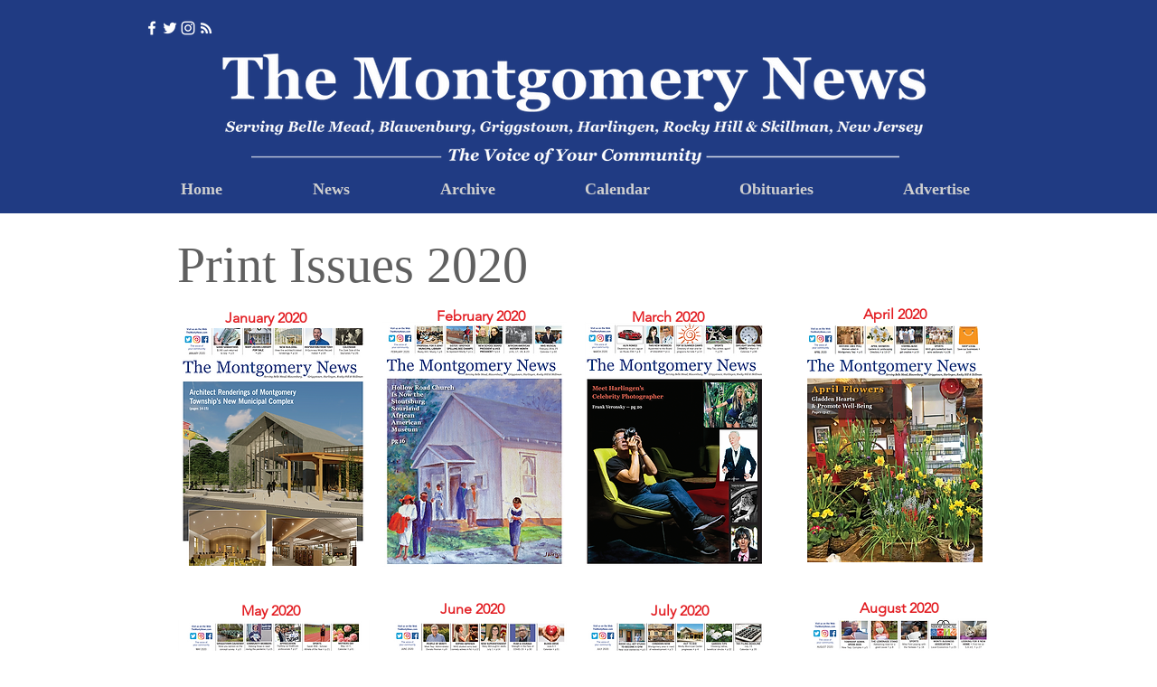

--- FILE ---
content_type: text/html; charset=utf-8
request_url: https://www.google.com/recaptcha/api2/aframe
body_size: 267
content:
<!DOCTYPE HTML><html><head><meta http-equiv="content-type" content="text/html; charset=UTF-8"></head><body><script nonce="qayfIz9DLab8aL-7ZLw6xw">/** Anti-fraud and anti-abuse applications only. See google.com/recaptcha */ try{var clients={'sodar':'https://pagead2.googlesyndication.com/pagead/sodar?'};window.addEventListener("message",function(a){try{if(a.source===window.parent){var b=JSON.parse(a.data);var c=clients[b['id']];if(c){var d=document.createElement('img');d.src=c+b['params']+'&rc='+(localStorage.getItem("rc::a")?sessionStorage.getItem("rc::b"):"");window.document.body.appendChild(d);sessionStorage.setItem("rc::e",parseInt(sessionStorage.getItem("rc::e")||0)+1);localStorage.setItem("rc::h",'1769142512819');}}}catch(b){}});window.parent.postMessage("_grecaptcha_ready", "*");}catch(b){}</script></body></html>